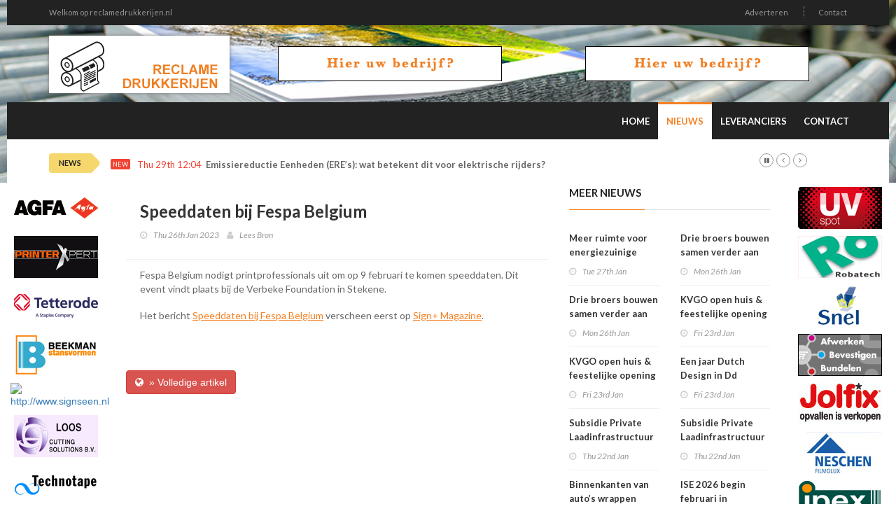

--- FILE ---
content_type: text/html; charset=utf-8
request_url: http://reclamedrukkerijen.nl/nieuwsr/186567/Speeddaten-bij-Fespa-Belgium
body_size: 6133
content:
<!doctype html>
<html lang="nl" class="no-js">
<head>
    <!-- Primary Meta Tags -->
    <title>Reclamedrukkerijen - Alle betrouwbare Reclamedrukkerijen samengebonden op een pagina! Binders verzameld op Reclamedrukkerijen.nl</title>
    <meta charset="UTF-8">
    <meta name="title" content="Reclamedrukkerijen - Alle betrouwbare Reclamedrukkerijen samengebonden op een pagina! Binders verzameld op Reclamedrukkerijen.nl">
    <meta name="description" content="Reclamedrukkerijen - Alle betrouwbare Reclamedrukkerijen samengebonden op een pagina! Binders verzameld op Reclamedrukkerijen.nl">
    <meta name="keywords" content="reclame drukkerijen, reclame, drukkerijen">
    <!-- Open Graph / Facebook -->
    <meta property="og:type" content="website">
    <meta property="og:url" content="http://reclamedrukkerijen.nl/nieuwsr/186567/Speeddaten-bij-Fespa-Belgium">
    <meta property="og:title" content="Reclamedrukkerijen - Alle betrouwbare Reclamedrukkerijen samengebonden op een pagina! Binders verzameld op Reclamedrukkerijen.nl">
    <meta property="og:description" content="Reclamedrukkerijen - Alle betrouwbare Reclamedrukkerijen samengebonden op een pagina! Binders verzameld op Reclamedrukkerijen.nl">
    <meta property="og:image" content="">    <!-- Twitter -->
    <meta property="twitter:card" content="summary_large_image">
    <meta property="twitter:url" content="http://reclamedrukkerijen.nl/nieuwsr/186567/Speeddaten-bij-Fespa-Belgium">
    <meta property="twitter:title" content="Reclamedrukkerijen - Alle betrouwbare Reclamedrukkerijen samengebonden op een pagina! Binders verzameld op Reclamedrukkerijen.nl">
    <meta property="twitter:description" content="Reclamedrukkerijen - Alle betrouwbare Reclamedrukkerijen samengebonden op een pagina! Binders verzameld op Reclamedrukkerijen.nl">
    <meta property="twitter:image" content="">    <meta name="robots" content="all">
    <meta http-equiv="X-UA-Compatible" content="IE=edge">
    <meta name="viewport" content="width=device-width, initial-scale=1, maximum-scale=3">
    <link rel="canonical" href="http://reclamedrukkerijen.nl/nieuwsr/186567/Speeddaten-bij-Fespa-Belgium">

    <link href='http://fonts.googleapis.com/css?family=Lato:300,400,700,900,400italic' rel='stylesheet' type='text/css'>
    <link href="//maxcdn.bootstrapcdn.com/font-awesome/4.2.0/css/font-awesome.min.css" rel="stylesheet">

    <link rel="stylesheet" type="text/css" href="https://bc.zcdn.nl/themes/w2/css/bundle.min.css" media="screen">
    <link rel="stylesheet" type="text/css" href="https://bc.zcdn.nl/themes/w2/css/style.orange.css" media="screen">
    <link rel="stylesheet" type="text/css" href="https://bc.zcdn.nl/themes/w2/css/custom.css">

	        <script type="text/javascript">(function (i, s, o, g, r, a, m) {
                i['GoogleAnalyticsObject'] = r;
                i[r] = i[r] || function () {
                    (i[r].q = i[r].q || []).push(arguments)
                }, i[r].l = 1 * new Date();
                a = s.createElement(o), m = s.getElementsByTagName(o)[0];
                a.async = 1;
                a.src = g;
                m.parentNode.insertBefore(a, m)
            })(window, document, 'script', '//www.google-analytics.com/analytics.js', 'ga');
            ga('create', 'UA-45596900-23', 'reclamedrukkerijen.nl');
            ga('send', 'pageview');</script>			<!-- Google tag (gtag.js) -->
		<script async src="https://www.googletagmanager.com/gtag/js?id=G-ZBSBW6CJ6G"></script>
		<script>
			window.dataLayer = window.dataLayer || [];
			function gtag(){dataLayer.push(arguments);}
			gtag('js', new Date());

			gtag('config', 'G-ZBSBW6CJ6G');
		</script>
			</head>
<body style="background-image:url('https://bc.zcdn.nl/img/headers/drukkerij1.png') !important;">
<div id="container">
    <header class="clearfix">
        <nav class="navbar navbar-default navbar-static-top" role="navigation">
            <div class="top-line">
                <div class="container">
                    <div class="row">
                        <div class="col-md-9">
                            <ul class="top-line-list">
                                <li><a href="#">Welkom op reclamedrukkerijen.nl</a></li>
                            </ul>
                        </div>
                        <div class="col-md-3 text-right">
                            <ul class="top-line-list">
								                                <li><a href="/contact#adverteren">Adverteren</a></li>
                                <li><a href="/contact">Contact</a></li>
								                            </ul>
                        </div>
                    </div>
                </div>
            </div>
            <div class="list-line-posts">
                <div class="container">

                    <div class="row">
                        <div class="col-md-3">
                            <a href="/"><img alt="Reclamedrukkerijen - Alle betrouwbare Reclamedrukkerijen samengebonden op een pagina! Binders verzameld op Reclamedrukkerijen.nl" src="https://bc.zcdn.nl/img/logo/logo-reclamedrukkerijen.png" class="mainLogo"></a>
                        </div>
                        <div class="col-md-9">
                            <div class="owl-wrapper">
                                <div class="owl-carousel" data-num="2">
									                                        <div class="item list-post">
											<a href="/contact"><img src="https://bc.zcdn.nl/img/top_default_orange.png"></a>                                        </div>
										                                        <div class="item list-post">
											<a href="/contact"><img src="https://bc.zcdn.nl/img/top_default_orange.png"></a>                                        </div>
										                                </div>
                            </div>
                        </div>
                    </div>


                </div>
            </div>
            <div class="nav-list-container">
                <div class="container">
                    <div class="navbar-header">
                        <button type="button" class="navbar-toggle collapsed" data-toggle="collapse" data-target="#bs-example-navbar-collapse-1">
                            <span class="sr-only">Toggle navigation</span>
                            <span class="icon-bar"></span>
                            <span class="icon-bar"></span>
                            <span class="icon-bar"></span>
                        </button>
                        <a href="/" class="navbar-brand visible-xs"><img alt="Reclamedrukkerijen - Alle betrouwbare Reclamedrukkerijen samengebonden op een pagina! Binders verzameld op Reclamedrukkerijen.nl" src="https://bc.zcdn.nl/img/logo/logo-reclamedrukkerijen.png" class="mainLogo"></a>
                    </div>
                    <div class="collapse navbar-collapse" id="bs-example-navbar-collapse-1">

                        <ul class="nav navbar-nav navbar-right">
                            <li><a class="first " href="/">Home</a></li>
                            <li><a class="first active" href="/nieuwsr">Nieuws</a></li>
                            <li><a class=" " href="/leveranciers">Leveranciers</a></li>
							                            <li><a class="" href="/contact">Contact</a></li>
                        </ul>
                    </div>
                    <div class="visible-xs text-center">
						<a href="/contact"><img src="https://bc.zcdn.nl/img/top_default_orange.png"></a>                    </div>
                </div>
            </div>
        </nav>
    </header>
    <section class="heading-news2">
        <div class="container">
            <div class="ticker-news-box">
                <span class="breaking-news">NEWS</span>
                <span class="new-news">New</span>
                <ul id="js-news">
					<li class="news-item"><span class="time-news">Thu 29th 12:04</span> <a href="/nieuwsr/230857/Emissiereductie-Eenheden-(EREs):-wat-betekent-dit-voor-elektrische-rijders?">Emissiereductie Eenheden (ERE’s): wat betekent dit voor elektrische rijders?</a></li><li class="news-item"><span class="time-news">Thu 29th 12:04</span> <a href="/nieuwsr/230858/Emissiereductie-Eenheden-(EREs):-wat-betekent-dit-voor-elektrische-rijders?">Emissiereductie Eenheden (ERE’s): wat betekent dit voor elektrische rijders?</a></li><li class="news-item"><span class="time-news">Thu 29th 08:20</span> <a href="/nieuwsr/230846/Subsidie-voor-laadpalen-op-werkterrein">Subsidie voor laadpalen op werkterrein</a></li><li class="news-item"><span class="time-news">Wed 28th 11:45</span> <a href="/nieuwsr/230822/Doe-mee-aan-de-Nationale-Peiling-Ondernemingsklimaat-2026">Doe mee aan de Nationale Peiling Ondernemingsklimaat 2026!</a></li><li class="news-item"><span class="time-news">Wed 28th 11:45</span> <a href="/nieuwsr/230824/Doe-mee-aan-de-Nationale-Peiling-Ondernemingsklimaat-2026">Doe mee aan de Nationale Peiling Ondernemingsklimaat 2026!</a></li><li class="news-item"><span class="time-news">Wed 28th 11:16</span> <a href="/nieuwsr/230819/Vorm--Letters-neemt-Koninklijke-Buis-Lichtreclame-over">Vorm & Letters neemt Koninklijke Buis Lichtreclame over</a></li><li class="news-item"><span class="time-news">Wed 28th 11:10</span> <a href="/nieuwsr/230830/Generatie-Z-heeft-een-plan-B-C-en-D">‘Generatie Z heeft een plan B, C en D’</a></li><li class="news-item"><span class="time-news">Wed 28th 11:06</span> <a href="/nieuwsr/230820/Amsterdam-verbiedt-reclames-voor-vlees-en-fossiele-producten">Amsterdam verbiedt reclames voor vlees en fossiele producten</a></li><li class="news-item"><span class="time-news">Tue 27th 11:04</span> <a href="/nieuwsr/230782/De-toekomst-van-signmaking-centraal-op-Plakwerk">De toekomst van signmaking centraal op Plakwerk</a></li><li class="news-item"><span class="time-news">Tue 27th 10:24</span> <a href="/nieuwsr/230780/Meer-ruimte-voor-energiezuinige-investeringen-via-EIA-in-2026">Meer ruimte voor energiezuinige investeringen via EIA in 2026</a></li>                </ul>
            </div>
        </div>
    </section>
    <div class="pull-left side side-left" style="width:140px">
        <div class="content-one">
			<a href="http://www.agfagraphics.com/"><img src="https://bc.zcdn.nl/files/upload/1436533302agfa.png" alt="Agfa Graphics NV" /></a><a href="http://www.printerxpert.nl/"><img src="https://bc.zcdn.nl/files/upload/1489674644printerexpert.png" alt="Printer Xpert" /></a><a href="http://www.tetterode.nl/"><img src="https://bc.zcdn.nl/files/upload/2011110911454772.png" alt="http://www.tetterode.nl/" /></a><a href="http://www.beekmanstansvormen.nl/"><img src="https://bc.zcdn.nl/files/upload/1452713292beekmanwit.jpg" alt="http://www.beekmanstansvormen.nl/" /></a><a href="http://www.signseen.nl"><img src="https://bc.zcdn.nl/files/upload/" alt="http://www.signseen.nl" /></a><a href="http://www.loosbv.nl/"><img src="https://bc.zcdn.nl/files/upload/1452713253looswit.jpg" alt="http://www.loosbv.nl/" /></a><a href="https://www.technotape.com/"><img src="https://bc.zcdn.nl/files/upload/1436281031technotape.png" alt="Technotape BV" /></a><a href="http://www.sdd.nl/"><img src="https://bc.zcdn.nl/files/upload/1452713687sddnormal.jpg" alt="http://www.sdd.nl/" /></a><a href="http://www.zaadhof.nl/"><img src="https://bc.zcdn.nl/files/upload/1452713418zaadhofwit.jpg" alt="http://www.zaadhof.nl/" /></a><a href="http://www.inglease.nl/"><img src="https://bc.zcdn.nl/files/upload/1452713475ingwit.jpg" alt="http://www.inglease.nl/" /></a>        </div>
        <div class="content-two hidden">
			<a href="http://www.uv-spot.nl"><img src="https://bc.zcdn.nl/files/upload/1441710914uv.png" alt="UV Spot" /></a><a href="http://www.robatech.nl/"><img src="https://bc.zcdn.nl/files/upload/2007070913094270.jpg" alt="Robatech" /></a><a href="http://snelbv.nl/"><img src="https://bc.zcdn.nl/files/upload/1399054083snelbv.png" alt="Snel BV" /></a><a href="http://www.thesolutionshop.nl/"><img src="https://bc.zcdn.nl/files/upload/1415473255solution.gif" alt="The Solution Shop" /></a><a href="http://webshop.jolfix.nl/"><img src="https://bc.zcdn.nl/files/upload/1422617459jolfix.jpg" alt="Jolfix" /></a><a href="http://www.neschen.nl/"><img src="https://bc.zcdn.nl/files/upload/1415473269neschen.jpg" alt="Neschen Benelux" /></a><a href="http://www.ipexgroup.com/"><img src="https://bc.zcdn.nl/files/upload/2009071300030245.gif" alt="http://www.ipexgroup.com/" /></a><a href="http://www.brondrukwerkveredeling.nl/"><img src="https://bc.zcdn.nl/files/upload/1516994539logo_bron_groep_p.jpg" alt="http://www.brondrukwerkveredeling.nl/" /></a><a href="http://www.care4hr.nl/"><img src="https://bc.zcdn.nl/files/upload/1415473284care4hr.jpg" alt="Care4HR" /></a><a href="http://www.esveco.nl/"><img src="https://bc.zcdn.nl/files/upload/2009122122401146.gif" alt="http://www.esveco.nl/" /></a><a href="http://www.moor-planax.nl/"><img src="https://bc.zcdn.nl/files/upload/1415473297moorbv.jpg" alt="Moor Planax BV" /></a><a href="http://www.robatech.nl/"><img src="https://bc.zcdn.nl/files/upload/2007071018403147.jpg" alt="http://www.robatech.nl/" /></a><a href="http://www.thesolutionshop.nl/"><img src="https://bc.zcdn.nl/files/upload/2009051817204617.gif" alt="http://www.thesolutionshop.nl/" /></a><a href="http://www.kodak.com/go/nexpress"><img src="https://bc.zcdn.nl/files/upload/1326019254Kodak_DPS_banner_120x60.gif" alt="http://www.kodak.com/go/nexpress" /></a><a href="http://www.drukkerijgianotten.nl/"><img src="https://bc.zcdn.nl/files/upload/1452713500gianottenwit.jpg" alt="http://www.drukkerijgianotten.nl/" /></a><a href="http://www.premere.nl/"><img src="https://bc.zcdn.nl/files/upload/2010091614403692.jpg" alt="http://www.premere.nl/" /></a>        </div>
        <div class="clearfix"></div>
    </div>
    <div class="pull-right side side-right" style="width:140px">
        <div class="content-one">
			<a href="http://www.uv-spot.nl"><img src="https://bc.zcdn.nl/files/upload/1441710914uv.png" alt="UV Spot" /></a><a href="http://www.robatech.nl/"><img src="https://bc.zcdn.nl/files/upload/2007070913094270.jpg" alt="Robatech" /></a><a href="http://snelbv.nl/"><img src="https://bc.zcdn.nl/files/upload/1399054083snelbv.png" alt="Snel BV" /></a><a href="http://www.thesolutionshop.nl/"><img src="https://bc.zcdn.nl/files/upload/1415473255solution.gif" alt="The Solution Shop" /></a><a href="http://webshop.jolfix.nl/"><img src="https://bc.zcdn.nl/files/upload/1422617459jolfix.jpg" alt="Jolfix" /></a><a href="http://www.neschen.nl/"><img src="https://bc.zcdn.nl/files/upload/1415473269neschen.jpg" alt="Neschen Benelux" /></a><a href="http://www.ipexgroup.com/"><img src="https://bc.zcdn.nl/files/upload/2009071300030245.gif" alt="http://www.ipexgroup.com/" /></a><a href="http://www.brondrukwerkveredeling.nl/"><img src="https://bc.zcdn.nl/files/upload/1516994539logo_bron_groep_p.jpg" alt="http://www.brondrukwerkveredeling.nl/" /></a><a href="http://www.care4hr.nl/"><img src="https://bc.zcdn.nl/files/upload/1415473284care4hr.jpg" alt="Care4HR" /></a><a href="http://www.esveco.nl/"><img src="https://bc.zcdn.nl/files/upload/2009122122401146.gif" alt="http://www.esveco.nl/" /></a><a href="http://www.moor-planax.nl/"><img src="https://bc.zcdn.nl/files/upload/1415473297moorbv.jpg" alt="Moor Planax BV" /></a><a href="http://www.robatech.nl/"><img src="https://bc.zcdn.nl/files/upload/2007071018403147.jpg" alt="http://www.robatech.nl/" /></a><a href="http://www.thesolutionshop.nl/"><img src="https://bc.zcdn.nl/files/upload/2009051817204617.gif" alt="http://www.thesolutionshop.nl/" /></a><a href="http://www.kodak.com/go/nexpress"><img src="https://bc.zcdn.nl/files/upload/1326019254Kodak_DPS_banner_120x60.gif" alt="http://www.kodak.com/go/nexpress" /></a><a href="http://www.drukkerijgianotten.nl/"><img src="https://bc.zcdn.nl/files/upload/1452713500gianottenwit.jpg" alt="http://www.drukkerijgianotten.nl/" /></a><a href="http://www.premere.nl/"><img src="https://bc.zcdn.nl/files/upload/2010091614403692.jpg" alt="http://www.premere.nl/" /></a>        </div>
        <div class="content-two">
        </div>
        <div class="clearfix"></div>
    </div>
    <div style="margin-left:140px;margin-right:140px; background:#FFF;" id="mainArea">
        <div class="row" style="margin:0;">
            <div class="col-xs-12">
				<div class="col-md-8">
				<div class="block-content">
				<div class="single-post-box">

					<div class="title-post">
						<h1>Speeddaten bij Fespa Belgium</h1>
						<ul class="post-tags">
							<li><i class="fa fa-clock-o"></i>Thu 26th Jan 2023</li>
							<li><i class="fa fa-user"></i><a href="https://www.sign.nl/signnieuws/speeddaten-bij-fespa-belgium/" target="_blank">Lees Bron</a></li>
						</ul>
					</div>

					<div class="post-content">
						<p>Fespa Belgium nodigt printprofessionals uit om op 9 februari te komen speeddaten. Dit event vindt plaats bij de Verbeke Foundation in Stekene.</p>
<p>Het bericht <a rel="nofollow" href="https://www.sign.nl/signnieuws/speeddaten-bij-fespa-belgium/">Speeddaten bij Fespa Belgium</a> verscheen eerst op <a rel="nofollow" href="https://www.sign.nl">Sign+ Magazine</a>.</p>					</div><br>
					<br>
					<a href="https://www.sign.nl/signnieuws/speeddaten-bij-fespa-belgium/" class="btn btn-danger btn-flat" target="_blank"><i class="fa fa-globe"></i>&nbsp;&nbsp;&raquo; Volledige artikel</a>

				</div>
			</div>
			</div>
<div class="col-md-4">
	<div class="title-section"><h1><span>meer nieuws</span></h1></div>
	<div class="content">
		<div class="row">

						<div class="col-md-6">
				<ul class="list-posts">
					<li><div class="post-content" style="margin:0;"><h2><a href="/nieuwsr/230781/Meer-ruimte-voor-energiezuinige-investeringen-via-EIA-in-2026">Meer ruimte voor energiezuinige investeringen via EIA in 2026</a></h2><ul class="post-tags"><li><i class="fa fa-clock-o"></i>Tue 27th Jan</li></ul></div></li><li><div class="post-content" style="margin:0;"><h2><a href="/nieuwsr/230752/Drie-broers-bouwen-samen-verder-aan-familiebedrijf-Enson">Drie broers bouwen samen verder aan familiebedrijf Enson</a></h2><ul class="post-tags"><li><i class="fa fa-clock-o"></i>Mon 26th Jan</li></ul></div></li><li><div class="post-content" style="margin:0;"><h2><a href="/nieuwsr/230719/KVGO-open-huis--feestelijke-opening-Grafisch-Huis">KVGO open huis & feestelijke opening Grafisch Huis</a></h2><ul class="post-tags"><li><i class="fa fa-clock-o"></i>Fri 23rd Jan</li></ul></div></li><li><div class="post-content" style="margin:0;"><h2><a href="/nieuwsr/230689/Subsidie-Private-Laadinfrastructuur-(SPRILA)-opnieuw-beschikbaar:-ondersteuning-voor-laadpalen-op-eigen-terrein">Subsidie Private Laadinfrastructuur (SPRILA) opnieuw beschikbaar: ondersteuning voor laadpalen op eigen terrein</a></h2><ul class="post-tags"><li><i class="fa fa-clock-o"></i>Thu 22nd Jan</li></ul></div></li><li><div class="post-content" style="margin:0;"><h2><a href="/nieuwsr/230678/Binnenkanten-van-autos-wrappen">Binnenkanten van auto’s wrappen</a></h2><ul class="post-tags"><li><i class="fa fa-clock-o"></i>Thu 22nd Jan</li></ul></div></li><li><div class="post-content" style="margin:0;"><h2><a href="/nieuwsr/230659/Vernieuwde-leveringsvoorwaarden-voor-de-Grafimediabranche">Vernieuwde leveringsvoorwaarden voor de Grafimediabranche</a></h2><ul class="post-tags"><li><i class="fa fa-clock-o"></i>Wed 21st Jan</li></ul></div></li><li><div class="post-content" style="margin:0;"><h2><a href="/nieuwsr/230644/Adobe-Max:-ruim-baan-voor-AI">Adobe Max: ruim baan voor AI</a></h2><ul class="post-tags"><li><i class="fa fa-clock-o"></i>Wed 21st Jan</li></ul></div></li><li><div class="post-content" style="margin:0;"><h2><a href="/nieuwsr/230649/Epson-breidt-DTF-portfolio-uit-met-SureColor-G9000">Epson breidt DTF-portfolio uit met SureColor G9000</a></h2><ul class="post-tags"><li><i class="fa fa-clock-o"></i>Wed 21st Jan</li></ul></div></li><li><div class="post-content" style="margin:0;"><h2><a href="/nieuwsr/230624/Met-gids-langs-innovaties-op-EuroShop">Met gids langs innovaties op EuroShop</a></h2><ul class="post-tags"><li><i class="fa fa-clock-o"></i>Tue 20th Jan</li></ul></div></li><li><div class="post-content" style="margin:0;"><h2><a href="/nieuwsr/230590/Nieuwe-maatregelen-versnellen-uitbreiding-elektriciteitsnet:-wat-betekent-dit-voor-grafische-ondernemers?">Nieuwe maatregelen versnellen uitbreiding elektriciteitsnet: wat betekent dit voor grafische ondernemers?</a></h2><ul class="post-tags"><li><i class="fa fa-clock-o"></i>Mon 19th Jan</li></ul></div></li><li><div class="post-content" style="margin:0;"><h2><a href="/nieuwsr/230579/Panasonic-toont-toekomst-led-en-projectie-op-ISE">Panasonic toont ‘toekomst’ led en projectie op ISE</a></h2><ul class="post-tags"><li><i class="fa fa-clock-o"></i>Mon 19th Jan</li></ul></div></li><li><div class="post-content" style="margin:0;"><h2><a href="/nieuwsr/230544/Peter-Saak-nieuw-hoofd-Integrated-Printing--Services-Group-Canon">Peter Saak nieuw hoofd Integrated Printing & Services Group Canon</a></h2><ul class="post-tags"><li><i class="fa fa-clock-o"></i>Fri 16th Jan</li></ul></div></li><li><div class="post-content" style="margin:0;"><h2><a href="/nieuwsr/230526/Vacature--Adviseur-cao-en-werkgeverszaken">Vacature – Adviseur cao en werkgeverszaken</a></h2><ul class="post-tags"><li><i class="fa fa-clock-o"></i>Thu 15th Jan</li></ul></div></li><li><div class="post-content" style="margin:0;"><h2><a href="/nieuwsr/230512/Arlon-lanceert-Arlon-Elite-Installers-Network">Arlon lanceert Arlon Elite Installers Network</a></h2><ul class="post-tags"><li><i class="fa fa-clock-o"></i>Thu 15th Jan</li></ul></div></li><li><div class="post-content" style="margin:0;"><h2><a href="/nieuwsr/230459/Onderzoek-ko-Institut:-papieren-reclame-blijkt-duurzamer-dan-digitale-alternatieven">Onderzoek Öko-Institut: papieren reclame blijkt duurzamer dan digitale alternatieven</a></h2><ul class="post-tags"><li><i class="fa fa-clock-o"></i>Wed 14th Jan</li></ul></div></li><li><div class="post-content" style="margin:0;"><h2><a href="/nieuwsr/230446/Applicatietafel-bij-Tulp-Belettering">Applicatietafel bij Tulp Belettering</a></h2><ul class="post-tags"><li><i class="fa fa-clock-o"></i>Wed 14th Jan</li></ul></div></li><li><div class="post-content" style="margin:0;"><h2><a href="/nieuwsr/230428/Grafimediabranche-toont-veerkracht-in-uitdagende-tijden">Grafimediabranche toont veerkracht in uitdagende tijden</a></h2><ul class="post-tags"><li><i class="fa fa-clock-o"></i>Tue 13th Jan</li></ul></div></li><li><div class="post-content" style="margin:0;"><h2><a href="/nieuwsr/230400/Ook-in-2026-belastingvoordeel-voor-milieuvriendelijke-investeringen">Ook in 2026 belastingvoordeel voor milieuvriendelijke investeringen</a></h2><ul class="post-tags"><li><i class="fa fa-clock-o"></i>Mon 12th Jan</li></ul></div></li><li><div class="post-content" style="margin:0;"><h2><a href="/nieuwsr/230394/Kunstproject-leidt-tot-vernieuwend-staatsieportret-koning-Willem-Alexander">Kunstproject leidt tot vernieuwend staatsieportret koning Willem-Alexander</a></h2><ul class="post-tags"><li><i class="fa fa-clock-o"></i>Mon 12th Jan</li></ul></div></li><li><div class="post-content" style="margin:0;"><h2><a href="/nieuwsr/230332/FaberExposize-in-complot-spelfout-PSV-banner">FaberExposize in complot ‘spelfout’ PSV-banner</a></h2><ul class="post-tags"><li><i class="fa fa-clock-o"></i>Fri 9th Jan</li></ul></div></li>				</ul>
			</div>
			<div class="col-md-6">
				<ul class="list-posts">
					<li><div class="post-content" style="margin:0;"><h2><a href="/nieuwsr/230751/Drie-broers-bouwen-samen-verder-aan-familiebedrijf-Enson">Drie broers bouwen samen verder aan familiebedrijf Enson</a></h2><ul class="post-tags"><li><i class="fa fa-clock-o"></i>Mon 26th Jan</li></ul></div></li><li><div class="post-content" style="margin:0;"><h2><a href="/nieuwsr/230718/KVGO-open-huis--feestelijke-opening-Grafisch-Huis">KVGO open huis & feestelijke opening Grafisch Huis</a></h2><ul class="post-tags"><li><i class="fa fa-clock-o"></i>Fri 23rd Jan</li></ul></div></li><li><div class="post-content" style="margin:0;"><h2><a href="/nieuwsr/230712/Een-jaar-Dutch-Design-in-Dd-Yearbook">Een jaar Dutch Design in Dd Yearbook</a></h2><ul class="post-tags"><li><i class="fa fa-clock-o"></i>Fri 23rd Jan</li></ul></div></li><li><div class="post-content" style="margin:0;"><h2><a href="/nieuwsr/230690/Subsidie-Private-Laadinfrastructuur-(SPRILA)-opnieuw-beschikbaar:-ondersteuning-voor-laadpalen-op-eigen-terrein">Subsidie Private Laadinfrastructuur (SPRILA) opnieuw beschikbaar: ondersteuning voor laadpalen op eigen terrein</a></h2><ul class="post-tags"><li><i class="fa fa-clock-o"></i>Thu 22nd Jan</li></ul></div></li><li><div class="post-content" style="margin:0;"><h2><a href="/nieuwsr/230679/ISE-2026-begin-februari-in-Barcelona">ISE 2026 begin februari in Barcelona</a></h2><ul class="post-tags"><li><i class="fa fa-clock-o"></i>Thu 22nd Jan</li></ul></div></li><li><div class="post-content" style="margin:0;"><h2><a href="/nieuwsr/230660/Vernieuwde-leveringsvoorwaarden-voor-de-Grafimediabranche">Vernieuwde leveringsvoorwaarden voor de Grafimediabranche</a></h2><ul class="post-tags"><li><i class="fa fa-clock-o"></i>Wed 21st Jan</li></ul></div></li><li><div class="post-content" style="margin:0;"><h2><a href="/nieuwsr/230645/Xaar:-Innovatie-voor-printen-op-poreuze-houten-substraten">Xaar: Innovatie voor printen op poreuze houten substraten</a></h2><ul class="post-tags"><li><i class="fa fa-clock-o"></i>Wed 21st Jan</li></ul></div></li><li><div class="post-content" style="margin:0;"><h2><a href="/nieuwsr/230646/Nautasign-lanceert-vernieuwde-website">Nautasign lanceert vernieuwde website</a></h2><ul class="post-tags"><li><i class="fa fa-clock-o"></i>Wed 21st Jan</li></ul></div></li><li><div class="post-content" style="margin:0;"><h2><a href="/nieuwsr/230605/Mimaki-breidt-TS330-serie-uit-met-fluorescerende-inkten-en-TS330-1800">Mimaki breidt TS330-serie uit met fluorescerende inkten en TS330-1800</a></h2><ul class="post-tags"><li><i class="fa fa-clock-o"></i>Mon 19th Jan</li></ul></div></li><li><div class="post-content" style="margin:0;"><h2><a href="/nieuwsr/230591/Nieuwe-maatregelen-versnellen-uitbreiding-elektriciteitsnet:-wat-betekent-dit-voor-grafische-ondernemers?">Nieuwe maatregelen versnellen uitbreiding elektriciteitsnet: wat betekent dit voor grafische ondernemers?</a></h2><ul class="post-tags"><li><i class="fa fa-clock-o"></i>Mon 19th Jan</li></ul></div></li><li><div class="post-content" style="margin:0;"><h2><a href="/nieuwsr/230542/Primeurs-tijdens-Hardware-Experience-Maegis">Primeurs tijdens Hardware Experience Maegis</a></h2><ul class="post-tags"><li><i class="fa fa-clock-o"></i>Fri 16th Jan</li></ul></div></li><li><div class="post-content" style="margin:0;"><h2><a href="/nieuwsr/230525/Vacature--Adviseur-cao-en-werkgeverszaken">Vacature – Adviseur cao en werkgeverszaken</a></h2><ul class="post-tags"><li><i class="fa fa-clock-o"></i>Thu 15th Jan</li></ul></div></li><li><div class="post-content" style="margin:0;"><h2><a href="/nieuwsr/230511/Mutoh-introduceert-XpertJet-1641SR-Pro-II">Mutoh introduceert XpertJet 1641SR Pro II</a></h2><ul class="post-tags"><li><i class="fa fa-clock-o"></i>Thu 15th Jan</li></ul></div></li><li><div class="post-content" style="margin:0;"><h2><a href="/nieuwsr/230457/Prestige-Reclame-neemt-activiteiten-Reclamestudio-van-Olst-over">Prestige Reclame neemt activiteiten Reclamestudio van Olst over</a></h2><ul class="post-tags"><li><i class="fa fa-clock-o"></i>Wed 14th Jan</li></ul></div></li><li><div class="post-content" style="margin:0;"><h2><a href="/nieuwsr/230460/Onderzoek-ko-Institut:-papieren-reclame-blijkt-duurzamer-dan-digitale-alternatieven">Onderzoek Öko-Institut: papieren reclame blijkt duurzamer dan digitale alternatieven</a></h2><ul class="post-tags"><li><i class="fa fa-clock-o"></i>Wed 14th Jan</li></ul></div></li><li><div class="post-content" style="margin:0;"><h2><a href="/nieuwsr/230451/Aanmelden-World-Wrap-Masters-Netherlands-sluit-31-januari">Aanmelden World Wrap Masters Netherlands sluit 31 januari</a></h2><ul class="post-tags"><li><i class="fa fa-clock-o"></i>Wed 14th Jan</li></ul></div></li><li><div class="post-content" style="margin:0;"><h2><a href="/nieuwsr/230429/Grafimediabranche-toont-veerkracht-in-uitdagende-tijden">Grafimediabranche toont veerkracht in uitdagende tijden</a></h2><ul class="post-tags"><li><i class="fa fa-clock-o"></i>Tue 13th Jan</li></ul></div></li><li><div class="post-content" style="margin:0;"><h2><a href="/nieuwsr/230401/Ook-in-2026-belastingvoordeel-voor-milieuvriendelijke-investeringen">Ook in 2026 belastingvoordeel voor milieuvriendelijke investeringen</a></h2><ul class="post-tags"><li><i class="fa fa-clock-o"></i>Mon 12th Jan</li></ul></div></li><li><div class="post-content" style="margin:0;"><h2><a href="/nieuwsr/230364/Roland-DG-verbetert-TY-300-Direct-to-Film-printer">Roland DG verbetert TY-300 Direct-to-Film printer</a></h2><ul class="post-tags"><li><i class="fa fa-clock-o"></i>Mon 12th Jan</li></ul></div></li><li><div class="post-content" style="margin:0;"><h2><a href="/nieuwsr/230333/Tastbare-kunst-in-heropend-muZIEum">Tastbare kunst in heropend muZIEum</a></h2><ul class="post-tags"><li><i class="fa fa-clock-o"></i>Fri 9th Jan</li></ul></div></li>				</ul>
			</div>
		</div>
	</div>
</div>	            </div>
        </div>
    </div>
    <div class="clearfix"><br></div>
</div>

<footer>
    <div class="container">
        <div class="footer-last-line">
            <div class="row">
                <div class="col-xs-3">
                    <p></p>
                </div>
                <div class="col-xs-9">
                    <nav class="footer-nav">
                        <ul>
                            <li><span>Onderdeel van:</span> <a href="http://www.brancheconnect.nl/">BrancheConnect</a> &amp; <a href="http://www.demeernmultimedia.nl/">De Meern Multimedia</a></li>
                            <li><span>Code &amp; Hosted by:</span> <a href="https://vdvo.nl">VDVO</a></li>
                            <li><a href="/contact">Contact</a></li>
                        </ul>
                    </nav>
                </div>
            </div>
        </div>
    </div>
</footer>

<script type="text/javascript" src="https://bc.zcdn.nl/themes/w2/js/bundle.min.js"></script>
<script type="text/javascript" src="https://bc.zcdn.nl/themes/w2/js/script.js"></script>
<script type="text/javascript" src="https://bc.zcdn.nl/themes/w2/js/site.js"></script>
<script type="text/javascript">
    function checkPageWdith() {
        if ($(document).innerWidth() < 600) {

            $("#mainArea").css('margin-left', '70px');
            $("#mainArea").css('margin-right', '0px');

            $(".side-left").css('width', '70px');
            $(".side-right").addClass('hidden');

            $(".side-left .content-two").removeClass('hidden');

        } else {
            $("#mainArea").css('margin-left', '140px');
            $("#mainArea").css('margin-right', '140px');

            $(".side").css('width', '140px');
            $(".side").removeClass('hidden');

            $(".side-left .content-two").addClass('hidden');
        }
    }

    $(window).resize(function () {
        checkPageWdith();
    });
    $(document).ready(function () {
        checkPageWdith();
    });
</script>
</body>
</html>